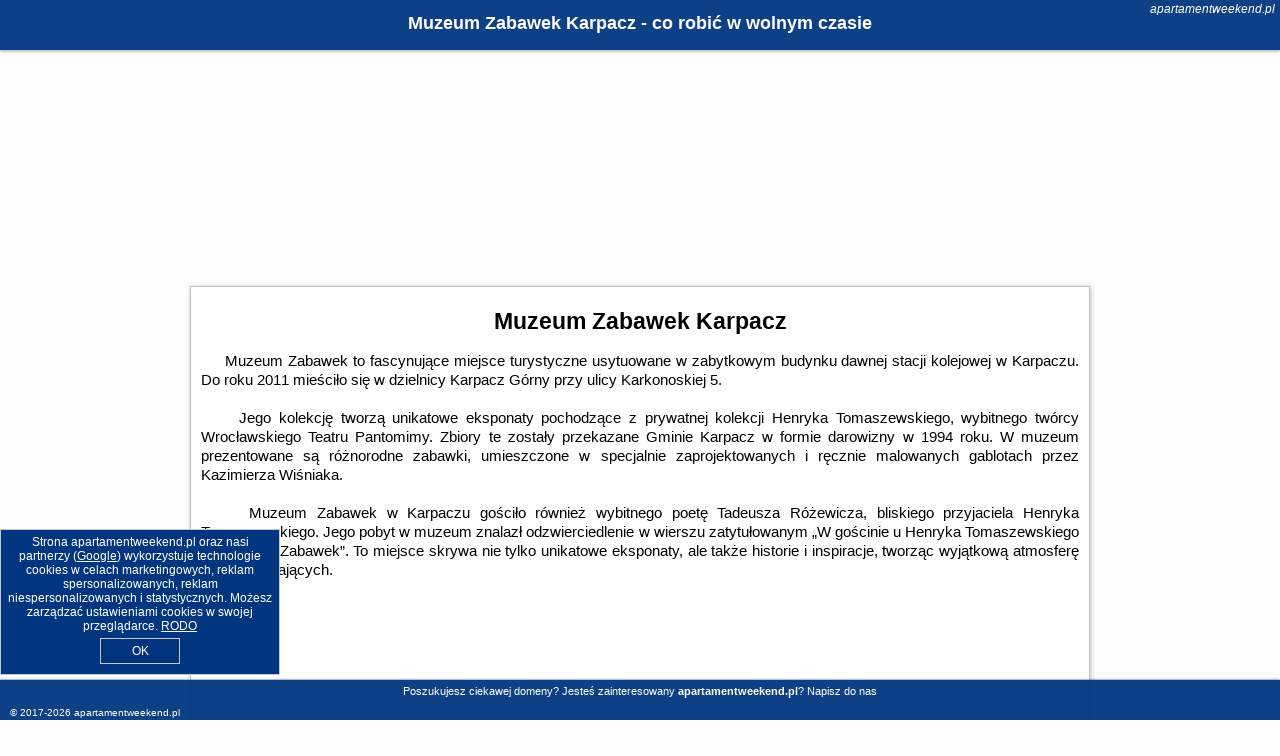

--- FILE ---
content_type: text/html; charset=UTF-8
request_url: https://apartamentweekend.pl/atrakcje/Muzeum-Zabawek-Karpacz/833
body_size: 8148
content:
<!DOCTYPE HTML>

<html lang='pl'>

<head>
<meta charset='utf-8'><meta name='viewport' content='width=device-width, initial-scale=1'><meta name='author' content='apartamentweekend.pl *** PolskiePortale.pl Sp. z o.o.'><meta name='google-site-verification' content='yvOM56apBfNca763GbIkNf-b46wyC18X4afyYHSSMcQ'><link rel='canonical' href='https://apartamentweekend.pl/atrakcje/Muzeum-Zabawek-Karpacz/833'><link rel='sitemap' type='application/xml' title='Site Map' href='/sitemap.xml'><link rel='dns-prefetch' href='//q-xx.bstatic.com'><link rel='dns-prefetch' href='//api.maptiler.com'><link rel='dns-prefetch' href='//pagead2.googlesyndication.com'><link rel='dns-prefetch' href='//cdnjs.cloudflare.com'>
<link href='https://apartamentweekend.pl/favicon6.ico' rel='shortcut icon' type='image/x-icon'>
<meta name='robots' content='index, follow'><meta name='robots' content='max-image-preview:large'>
<meta name='keywords' content='Muzeum Zabawek Karpacz, co robić w, jak spędzać czas wolny, zwiedzanie, musisz to zobaczyć, apartamentweekend.pl'>
<meta name='description' content='Muzeum Zabawek Karpacz - miejsce warte zobaczenia. ➡ apartamentweekend.pl'>
<title>Muzeum Zabawek Karpacz - co robić w wolnym czasie</title>
<script src='https://code.jquery.com/jquery-3.6.0.min.js'></script><link href='/_css/affiliate6b_min.css?0114' rel='stylesheet'>
<!-- Global site tag (gtag.js) - Google Analytics -->
<script async src="https://www.googletagmanager.com/gtag/js?id=G-450R68E3M3"></script>
<script>
  window.dataLayer = window.dataLayer || [];
  function gtag(){dataLayer.push(arguments);}
  gtag('js', new Date());
  gtag('config', 'G-450R68E3M3');
  gtag('config', 'UA-3412385-15');
  setTimeout("gtag('event', '30s', {'event_category':'apartamentweekend.pl', 'event_label':'site_read'});",30000);
</script>
<!-- END Global site tag (gtag.js) - Google Analytics -->
</head>
<body id='body' data-portalversion='6' data-testversion='B'>


<header><div id='siteDomain'><i><a href='/' title='home page' class='homePage link' style='color:white;'>apartamentweekend.pl</a></i></div><h1 id='siteTitle'><strong>Muzeum Zabawek Karpacz - co robić w wolnym czasie</strong></h1></header>
<aside style='background-image:url("https://pp4.pportale.pl/img/affiliate/aside6.jpg");' class='otherView'></aside>

<main><article class='articleContainer'><h1 class='articleHeading'>Muzeum Zabawek Karpacz</h1><div class='articleContent'><p>&nbsp; &nbsp; &nbsp;Muzeum Zabawek to fascynujące miejsce turystyczne usytuowane w zabytkowym budynku dawnej stacji kolejowej w Karpaczu. Do roku 2011 mieściło się w dzielnicy Karpacz G&oacute;rny przy ulicy Karkonoskiej 5.</p>
<p>&nbsp;</p>
<p>&nbsp; &nbsp; &nbsp;Jego kolekcję tworzą unikatowe eksponaty pochodzące z prywatnej kolekcji Henryka Tomaszewskiego, wybitnego tw&oacute;rcy Wrocławskiego Teatru Pantomimy. Zbiory te zostały przekazane Gminie Karpacz w formie darowizny w 1994 roku. W muzeum prezentowane są r&oacute;żnorodne zabawki, umieszczone w specjalnie zaprojektowanych i ręcznie malowanych gablotach przez Kazimierza Wiśniaka.</p>
<p>&nbsp;</p>
<p>&nbsp; &nbsp; &nbsp;Muzeum Zabawek w Karpaczu gościło r&oacute;wnież wybitnego poetę Tadeusza R&oacute;żewicza, bliskiego przyjaciela Henryka Tomaszewskiego. Jego pobyt w muzeum znalazł odzwierciedlenie w wierszu zatytułowanym &bdquo;W gościnie u Henryka Tomaszewskiego w Muzeum Zabawek&rdquo;. To miejsce skrywa nie tylko unikatowe eksponaty, ale także historie i inspiracje, tworząc wyjątkową atmosferę dla odwiedzających.</p></div></article><h4 style='text-align:center;'><b>Propozycje noclegów dla Ciebie</b></h4><div class='promoOfferContainer' id='offerContainer'>
<div id='sortInfoBox'>Liczba rezerwacji ofert ma wpływ na prezentowaną kolejność listy obiektów noclegowych.<i class='fa-regular fa-rectangle-xmark sortInfoBox-close'></i></div>
<article class='offerBox offerItem offerItemShort' itemscope itemtype='https://schema.org/Hotel' data-lp='1' style='background-image:url("https://pp4.pportale.pl/img/affiliate/blank_photo.jpg")'><a href='/noclegi/karpacz/rezerwuj/97061' target='_blank' itemprop='url' class='offerPhoto' style='background-image:url("https://q-xx.bstatic.com/xdata/images/hotel/max750/792233817.jpg?k=c84ca26365de44063cc756774ab0d9dacba241f94afc101bb2bb99ef7e4e05b4&o=")' title='[1] Blue Apartments in Karpacz with Mountain View and Parking by Noclegi Renters' rel='nofollow' onclick="gtag('event', 'Afiliacja', {'event_category':'BG', 'event_label':'zdjecie'});"></a>
<div class='offerDetails'><h5 class='offerName'><strong itemprop='name'>Blue Apartments in Karpacz with Mountain View and Parking by Noclegi R ...</strong></h5><h6 class='offerDestination' itemprop='address'><a href='/miejscowosc/karpacz' title='oferty Karpacz' class='link'>Karpacz</a></h6><p class='offerTerm' title='zobacz terminy'>&nbsp;<i class='far fa-calendar-alt'></i>  <a href='/noclegi/karpacz/rezerwuj/97061' target='_blank' class='link' title='różne terminy wycieczki do Karpacz' rel='nofollow' onclick="gtag('event', 'Afiliacja', {'event_category':'BG', 'event_label':'terminy'});"><small>zobacz terminy</small></a></p><p class='offerCategory'>&nbsp;<a href='/noclegi/karpacz/blue-apartments-in-karpacz-with-mountain-view-and-parking-by-noclegi-renters/97061' title='oferta' class='offerCategory-link'><i class='fas fa-hotel'></i></a> apartamenty - mieszkania</p><p class='offerTravel'>&nbsp;<i class='fas fa-car'></i> dojazd własny</p><p class='offerRating'>&nbsp;<i class='fas fa-chart-line'></i> 9.0/10</p><a href='/noclegi/karpacz/blue-apartments-in-karpacz-with-mountain-view-and-parking-by-noclegi-renters/97061' target='_blank' class='lookLink' title='Wczasy - Polska' rel='nofollow' onclick="gtag('event', 'Afiliacja', {'event_category':'BG', 'event_label':'zobacz'});">Zobacz noclegi</a></div><div class='offerDetailsExtended'><p itemprop='address' itemscope itemtype='https://schema.org/PostalAddress'><strong itemprop='addressLocality'>Karpacz</strong> - <span itemprop='streetAddress'>Karkonoska 13</span></p><div class='offerAdditionalOpinion'><h3><strong>Opinie Blue Apartments in Karpacz with Mountain View and Parking by Noclegi R ...</strong>: posiada <a href='/noclegi/karpacz/rezerwuj/97061' class='link' target='_blank' rel='nofollow' onclick="gtag('event', 'Afiliacja', {'event_category':'BG', 'event_label':'opinie'});">1 opinii</a> turystów</h3></div><div class='offerAdditionalInformation' itemprop='description'>Obiekt Blue Apartments in Karpacz with Mountain View and Parking by Noclegi Renters znajduje się w miejscowości Karpacz i oferuje bezpłatne Wi-Fi, bezpłatny prywatny parking oraz widok na góry. Odległość ...<br><br>Dodatkowe informacje o ofercie Polska - Karpacz - Blue Apartments in Karpacz with Mountain View and Parking by Noclegi R ..., opinie wczasowiczów a także <b>wolne terminy</b> znajdują na stronie <a href='/noclegi/karpacz/rezerwuj/97061' class='link' target='_blank' rel='nofollow' onclick="gtag('event', 'Afiliacja', {'event_category':'BG', 'event_label':'hotel'});">naszego partnera</a>.<br><br></div></div><p class='idInfo' title='Oferta naszego partnera: Booking.com'>BG.97061</p></article>

<article class='offerBox offerItem offerItemShort' itemscope itemtype='https://schema.org/Hotel' data-lp='2' style='background-image:url("https://pp4.pportale.pl/img/affiliate/blank_photo.jpg")'><a href='/noclegi/karpacz/rezerwuj/7308' target='_blank' itemprop='url' class='offerPhoto' style='background-image:url("https://q-xx.bstatic.com/xdata/images/hotel/max750/458580267.jpg?k=3403949a8f2212a07e6e7e0fdd217b9a430d7739603aea95fda41a7b142693b1&o=")' title='[2] Apartament Oskar' rel='nofollow' onclick="gtag('event', 'Afiliacja', {'event_category':'BG', 'event_label':'zdjecie'});"></a>
<div class='offerDetails'><h5 class='offerName'><strong itemprop='name'>Apartament Oskar</strong></h5><h6 class='offerDestination' itemprop='address'><a href='/miejscowosc/karpacz' title='oferty Karpacz' class='link'>Karpacz</a></h6><p class='offerTerm' title='zobacz terminy'>&nbsp;<i class='far fa-calendar-alt'></i>  <a href='/noclegi/karpacz/rezerwuj/7308' target='_blank' class='link' title='różne terminy wycieczki do Karpacz' rel='nofollow' onclick="gtag('event', 'Afiliacja', {'event_category':'BG', 'event_label':'terminy'});"><small>zobacz terminy</small></a></p><p class='offerCategory'>&nbsp;<a href='/noclegi/karpacz/apartament-oskar/7308' title='oferta' class='offerCategory-link'><i class='fas fa-hotel'></i></a> apartamenty - mieszkania</p><p class='offerTravel'>&nbsp;<i class='fas fa-car'></i> dojazd własny</p><p class='offerRating'>&nbsp;<i class='fas fa-chart-line'></i> 8.0/10</p><a href='/noclegi/karpacz/apartament-oskar/7308' target='_blank' class='lookLink' title='Wczasy - Polska' rel='nofollow' onclick="gtag('event', 'Afiliacja', {'event_category':'BG', 'event_label':'zobacz'});">Zobacz noclegi</a></div><div class='offerDetailsExtended'><p itemprop='address' itemscope itemtype='https://schema.org/PostalAddress'><strong itemprop='addressLocality'>Karpacz</strong> - <span itemprop='streetAddress'>Konstytucji 3-go Maja 39/1</span></p><div class='offerAdditionalOpinion'><h3><strong>Opinie Apartament Oskar</strong>: posiada <a href='/noclegi/karpacz/rezerwuj/7308' class='link' target='_blank' rel='nofollow' onclick="gtag('event', 'Afiliacja', {'event_category':'BG', 'event_label':'opinie'});">117 opinii</a> turystów</h3></div><div class='offerAdditionalInformation' itemprop='description'>Obiekt Apartament Oskar oferuje balkon oraz widok na góry. Do dyspozycji Gości jest również czajnik. Odległość ważnych miejsc od obiektu: Western City – około 4,6 km. Obiekt zapewnia ogród ...<br><br>Dodatkowe informacje o ofercie Polska - Karpacz - Apartament Oskar, opinie wczasowiczów a także <b>wolne terminy</b> znajdują na stronie <a href='/noclegi/karpacz/rezerwuj/7308' class='link' target='_blank' rel='nofollow' onclick="gtag('event', 'Afiliacja', {'event_category':'BG', 'event_label':'hotel'});">naszego partnera</a>.<br><br></div></div><p class='idInfo' title='Oferta naszego partnera: Booking.com'>BG.7308</p></article>

<article class='offerBox offerItem offerItemShort' itemscope itemtype='https://schema.org/Hotel' data-lp='3' style='background-image:url("https://pp4.pportale.pl/img/affiliate/blank_photo.jpg")'><a href='/noclegi/karpacz/rezerwuj/30770' target='_blank' itemprop='url' class='offerPhoto' style='background-image:url("https://q-xx.bstatic.com/xdata/images/hotel/max750/415708693.jpg?k=fc9707b1cc0ff972f2f360de916b86450f57b1368ace3df1d67256c9643bf8ec&o=&a=355109")' title='[3] Domek ADA' rel='nofollow' onclick="gtag('event', 'Afiliacja', {'event_category':'BG', 'event_label':'zdjecie'});"></a>
<div class='offerDetails'><h5 class='offerName'><strong itemprop='name'>Domek ADA</strong></h5><h6 class='offerDestination' itemprop='address'><a href='/miejscowosc/karpacz' title='oferty Karpacz' class='link'>Karpacz</a></h6><p class='offerTerm' title='zobacz terminy'>&nbsp;<i class='far fa-calendar-alt'></i>  <a href='/noclegi/karpacz/rezerwuj/30770' target='_blank' class='link' title='różne terminy wycieczki do Karpacz' rel='nofollow' onclick="gtag('event', 'Afiliacja', {'event_category':'BG', 'event_label':'terminy'});"><small>zobacz terminy</small></a></p><p class='offerCategory'>&nbsp;<a href='/noclegi/karpacz/domek-ada/30770' title='oferta' class='offerCategory-link'><i class='fas fa-hotel'></i></a> apartamenty - mieszkania</p><p class='offerTravel'>&nbsp;<i class='fas fa-car'></i> dojazd własny</p><p class='offerRating'>&nbsp;<i class='fas fa-chart-line'></i> 9.0/10</p><a href='/noclegi/karpacz/domek-ada/30770' target='_blank' class='lookLink' title='Wczasy - Polska' rel='nofollow' onclick="gtag('event', 'Afiliacja', {'event_category':'BG', 'event_label':'zobacz'});">Zobacz noclegi</a></div><div class='offerDetailsExtended'><p itemprop='address' itemscope itemtype='https://schema.org/PostalAddress'><strong itemprop='addressLocality'>Karpacz</strong> - <span itemprop='streetAddress'>Marii Konopnickiej 18</span></p><div class='offerAdditionalOpinion'><h3><strong>Opinie Domek ADA</strong>: posiada <a href='/noclegi/karpacz/rezerwuj/30770' class='link' target='_blank' rel='nofollow' onclick="gtag('event', 'Afiliacja', {'event_category':'BG', 'event_label':'opinie'});">22 opinii</a> turystów</h3></div><div class='offerAdditionalInformation' itemprop='description'>Obiekt Domek ADA położony jest w miejscowości Karpacz i oferuje sprzęt do grillowania, bezpłatne Wi-Fi oraz widok na ogród. W okolicy apartamentu panują doskonałe warunki do uprawiania narciarstwa ...<br><br>Dodatkowe informacje o ofercie Polska - Karpacz - Domek ADA, opinie wczasowiczów a także <b>wolne terminy</b> znajdują na stronie <a href='/noclegi/karpacz/rezerwuj/30770' class='link' target='_blank' rel='nofollow' onclick="gtag('event', 'Afiliacja', {'event_category':'BG', 'event_label':'hotel'});">naszego partnera</a>.<br><br></div></div><p class='idInfo' title='Oferta naszego partnera: Booking.com'>BG.30770</p></article>

<article class='offerBox offerItem offerItemShort' itemscope itemtype='https://schema.org/Hotel' data-lp='4' style='background-image:url("https://pp4.pportale.pl/img/affiliate/blank_photo.jpg")'><a href='/noclegi/karpacz/rezerwuj/53788' target='_blank' itemprop='url' class='offerPhoto' style='background-image:url("https://q-xx.bstatic.com/xdata/images/hotel/max750/547376486.jpg?k=6f77d78d82eeac84369c6577bfe6cf64eba4872077bc26c129825cc64ac27e23&o=")' title='[4] ROYAL APARTS Villa Vika Apartamenty Górskie z ogrodem' rel='nofollow' onclick="gtag('event', 'Afiliacja', {'event_category':'BG', 'event_label':'zdjecie'});"></a>
<div class='offerDetails'><h5 class='offerName'><strong itemprop='name'>ROYAL APARTS Villa Vika Apartamenty Górskie z ogrodem</strong></h5><h6 class='offerDestination' itemprop='address'><a href='/miejscowosc/karpacz' title='oferty Karpacz' class='link'>Karpacz</a></h6><p class='offerTerm' title='zobacz terminy'>&nbsp;<i class='far fa-calendar-alt'></i>  <a href='/noclegi/karpacz/rezerwuj/53788' target='_blank' class='link' title='różne terminy wycieczki do Karpacz' rel='nofollow' onclick="gtag('event', 'Afiliacja', {'event_category':'BG', 'event_label':'terminy'});"><small>zobacz terminy</small></a></p><p class='offerCategory'>&nbsp;<a href='/noclegi/karpacz/royal-aparts-villa-vika-apartamenty-gorskie-z-ogrodem/53788' title='oferta' class='offerCategory-link'><i class='fas fa-hotel'></i></a> apartamenty - mieszkania</p><p class='offerTravel'>&nbsp;<i class='fas fa-car'></i> dojazd własny</p><p class='offerRating'>&nbsp;<i class='fas fa-chart-line'></i> 8.6/10</p><a href='/noclegi/karpacz/royal-aparts-villa-vika-apartamenty-gorskie-z-ogrodem/53788' target='_blank' class='lookLink' title='Wczasy - Polska' rel='nofollow' onclick="gtag('event', 'Afiliacja', {'event_category':'BG', 'event_label':'zobacz'});">Zobacz noclegi</a></div><div class='offerDetailsExtended'><p itemprop='address' itemscope itemtype='https://schema.org/PostalAddress'><strong itemprop='addressLocality'>Karpacz</strong> - <span itemprop='streetAddress'>Chopina 24a</span></p><div class='offerAdditionalOpinion'><h3><strong>Opinie ROYAL APARTS Villa Vika Apartamenty Górskie z ogrodem</strong>: posiada <a href='/noclegi/karpacz/rezerwuj/53788' class='link' target='_blank' rel='nofollow' onclick="gtag('event', 'Afiliacja', {'event_category':'BG', 'event_label':'opinie'});">74 opinii</a> turystów</h3></div><div class='offerAdditionalInformation' itemprop='description'>Obiekt ROYAL APARTS Villa Vika Apartamenty Górskie z ogrodem, położony w miejscowości Karpacz, oferuje dostęp do ogrodu. Odległość ważnych miejsc od obiektu: Western City – 4 km, Wang Church ...<br><br>Dodatkowe informacje o ofercie Polska - Karpacz - ROYAL APARTS Villa Vika Apartamenty Górskie z ogrodem, opinie wczasowiczów a także <b>wolne terminy</b> znajdują na stronie <a href='/noclegi/karpacz/rezerwuj/53788' class='link' target='_blank' rel='nofollow' onclick="gtag('event', 'Afiliacja', {'event_category':'BG', 'event_label':'hotel'});">naszego partnera</a>.<br><br></div></div><p class='idInfo' title='Oferta naszego partnera: Booking.com'>BG.53788</p></article>

<article class='offerBox offerItem offerItemShort' itemscope itemtype='https://schema.org/Hotel' data-lp='5' style='background-image:url("https://pp4.pportale.pl/img/affiliate/blank_photo.jpg")'><a href='/noclegi/karpacz/rezerwuj/30392' target='_blank' itemprop='url' class='offerPhoto' style='background-image:url("https://q-xx.bstatic.com/xdata/images/hotel/max750/336535057.jpg?k=2662deed4e5f07137faa9dcf32f69a03dc3707c116e4dced0067020fcb34930a&o=")' title='[5] Apartament Silence Karpatia Resort Koral' rel='nofollow' onclick="gtag('event', 'Afiliacja', {'event_category':'BG', 'event_label':'zdjecie'});"></a>
<div class='offerDetails'><h5 class='offerName'><strong itemprop='name'>Apartament Silence Karpatia Resort Koral</strong></h5><h6 class='offerDestination' itemprop='address'><a href='/miejscowosc/karpacz' title='oferty Karpacz' class='link'>Karpacz</a></h6><p class='offerTerm' title='zobacz terminy'>&nbsp;<i class='far fa-calendar-alt'></i>  <a href='/noclegi/karpacz/rezerwuj/30392' target='_blank' class='link' title='różne terminy wycieczki do Karpacz' rel='nofollow' onclick="gtag('event', 'Afiliacja', {'event_category':'BG', 'event_label':'terminy'});"><small>zobacz terminy</small></a></p><p class='offerCategory'>&nbsp;<a href='/noclegi/karpacz/apartament-silence-karpatia-resort-koral/30392' title='oferta' class='offerCategory-link'><i class='fas fa-hotel'></i></a> apartamenty - mieszkania</p><p class='offerTravel'>&nbsp;<i class='fas fa-car'></i> dojazd własny</p><p class='offerRating'>&nbsp;<i class='fas fa-chart-line'></i> 9.1/10</p><a href='/noclegi/karpacz/apartament-silence-karpatia-resort-koral/30392' target='_blank' class='lookLink' title='Wczasy - Polska' rel='nofollow' onclick="gtag('event', 'Afiliacja', {'event_category':'BG', 'event_label':'zobacz'});">Zobacz noclegi</a></div><div class='offerDetailsExtended'><p itemprop='address' itemscope itemtype='https://schema.org/PostalAddress'><strong itemprop='addressLocality'>Karpacz</strong> - <span itemprop='streetAddress'>5 Myśliwska</span></p><div class='offerAdditionalOpinion'><h3><strong>Opinie Apartament Silence Karpatia Resort Koral</strong>: posiada <a href='/noclegi/karpacz/rezerwuj/30392' class='link' target='_blank' rel='nofollow' onclick="gtag('event', 'Afiliacja', {'event_category':'BG', 'event_label':'opinie'});">47 opinii</a> turystów</h3></div><div class='offerAdditionalInformation' itemprop='description'>Obiekt Apartament Silence Karpatia Resort Koral położony jest w miejscowości Karpacz i oferuje widok na ogród. Odległość ważnych miejsc od obiektu: Wang Church – 3 km, Western City – 7,5 km. ...<br><br>Dodatkowe informacje o ofercie Polska - Karpacz - Apartament Silence Karpatia Resort Koral, opinie wczasowiczów a także <b>wolne terminy</b> znajdują na stronie <a href='/noclegi/karpacz/rezerwuj/30392' class='link' target='_blank' rel='nofollow' onclick="gtag('event', 'Afiliacja', {'event_category':'BG', 'event_label':'hotel'});">naszego partnera</a>.<br><br></div></div><p class='idInfo' title='Oferta naszego partnera: Booking.com'>BG.30392</p></article>

<article class='offerBox offerItem offerItemShort' itemscope itemtype='https://schema.org/Hotel' data-lp='6' style='background-image:url("https://pp4.pportale.pl/img/affiliate/blank_photo.jpg")'><a href='/noclegi/karpacz/rezerwuj/25975' target='_blank' itemprop='url' class='offerPhoto' style='background-image:url("https://q-xx.bstatic.com/xdata/images/hotel/max750/784745657.jpg?k=4b95bd106c8d35f6ff3684226d179d3d77a186a29fc946be052f4924e2af5f5d&o=")' title='[6] Studio Sucha 309' rel='nofollow' onclick="gtag('event', 'Afiliacja', {'event_category':'BG', 'event_label':'zdjecie'});"></a>
<div class='offerDetails'><h5 class='offerName'><strong itemprop='name'>Studio Sucha 309</strong></h5><h6 class='offerDestination' itemprop='address'><a href='/miejscowosc/karpacz' title='oferty Karpacz' class='link'>Karpacz</a></h6><p class='offerTerm' title='zobacz terminy'>&nbsp;<i class='far fa-calendar-alt'></i>  <a href='/noclegi/karpacz/rezerwuj/25975' target='_blank' class='link' title='różne terminy wycieczki do Karpacz' rel='nofollow' onclick="gtag('event', 'Afiliacja', {'event_category':'BG', 'event_label':'terminy'});"><small>zobacz terminy</small></a></p><p class='offerCategory'>&nbsp;<a href='/noclegi/karpacz/studio-sucha-309/25975' title='oferta' class='offerCategory-link'><i class='fas fa-hotel'></i></a> apartamenty - mieszkania</p><p class='offerTravel'>&nbsp;<i class='fas fa-car'></i> dojazd własny</p><p class='offerRating'>&nbsp;<i class='fas fa-chart-line'></i> 8.9/10</p><a href='/noclegi/karpacz/studio-sucha-309/25975' target='_blank' class='lookLink' title='Wczasy - Polska' rel='nofollow' onclick="gtag('event', 'Afiliacja', {'event_category':'BG', 'event_label':'zobacz'});">Zobacz noclegi</a></div><div class='offerDetailsExtended'><p itemprop='address' itemscope itemtype='https://schema.org/PostalAddress'><strong itemprop='addressLocality'>Karpacz</strong> - <span itemprop='streetAddress'>Sucha 3/9</span></p><div class='offerAdditionalOpinion'><h3><strong>Opinie Studio Sucha 309</strong>: posiada <a href='/noclegi/karpacz/rezerwuj/25975' class='link' target='_blank' rel='nofollow' onclick="gtag('event', 'Afiliacja', {'event_category':'BG', 'event_label':'opinie'});">18 opinii</a> turystów</h3></div><div class='offerAdditionalInformation' itemprop='description'>Obiekt Studio Sucha 309 znajduje się w miejscowości Karpacz. Odległość ważnych miejsc od obiektu: Western City – 7,7 km, Park Dinozaurów – 26 km, PKS Szklarska Poręba – 27 km. Ten obiekt ...<br><br>Dodatkowe informacje o ofercie Polska - Karpacz - Studio Sucha 309, opinie wczasowiczów a także <b>wolne terminy</b> znajdują na stronie <a href='/noclegi/karpacz/rezerwuj/25975' class='link' target='_blank' rel='nofollow' onclick="gtag('event', 'Afiliacja', {'event_category':'BG', 'event_label':'hotel'});">naszego partnera</a>.<br><br></div></div><p class='idInfo' title='Oferta naszego partnera: Booking.com'>BG.25975</p></article>

<article class='offerBox offerItem offerItemShort' itemscope itemtype='https://schema.org/Hotel' data-lp='7' style='background-image:url("https://pp4.pportale.pl/img/affiliate/blank_photo.jpg")'><a href='/noclegi/karpacz/rezerwuj/77718' target='_blank' itemprop='url' class='offerPhoto' style='background-image:url("https://q-xx.bstatic.com/xdata/images/hotel/max750/807765540.jpg?k=628483d09bbf2829208c27e149fd6ed3fa0ac531f63cb7384adcb2e3569f083f&o=&a=355109")' title='[7] Glass Hill Apartament dwupoziomowy Karpacz z widokiem na góry 8 osób' rel='nofollow' onclick="gtag('event', 'Afiliacja', {'event_category':'BG', 'event_label':'zdjecie'});"></a>
<div class='offerDetails'><h5 class='offerName'><strong itemprop='name'>Glass Hill Apartament dwupoziomowy Karpacz z widokiem na góry 8 osób</strong></h5><h6 class='offerDestination' itemprop='address'><a href='/miejscowosc/karpacz' title='oferty Karpacz' class='link'>Karpacz</a></h6><p class='offerTerm' title='zobacz terminy'>&nbsp;<i class='far fa-calendar-alt'></i>  <a href='/noclegi/karpacz/rezerwuj/77718' target='_blank' class='link' title='różne terminy wycieczki do Karpacz' rel='nofollow' onclick="gtag('event', 'Afiliacja', {'event_category':'BG', 'event_label':'terminy'});"><small>zobacz terminy</small></a></p><p class='offerCategory'>&nbsp;<a href='/noclegi/karpacz/glass-hill-apartament-dwupoziomowy-karpacz-z-widokiem-na-gory-8-osob/77718' title='oferta' class='offerCategory-link'><i class='fas fa-hotel'></i></a> apartamenty - mieszkania</p><p class='offerTravel'>&nbsp;<i class='fas fa-car'></i> dojazd własny</p><p class='offerRating'>&nbsp;<i class='fas fa-chart-line'></i> 9.5/10</p><a href='/noclegi/karpacz/glass-hill-apartament-dwupoziomowy-karpacz-z-widokiem-na-gory-8-osob/77718' target='_blank' class='lookLink' title='Wczasy - Polska' rel='nofollow' onclick="gtag('event', 'Afiliacja', {'event_category':'BG', 'event_label':'zobacz'});">Zobacz noclegi</a></div><div class='offerDetailsExtended'><p itemprop='address' itemscope itemtype='https://schema.org/PostalAddress'><strong itemprop='addressLocality'>Karpacz</strong> - <span itemprop='streetAddress'>Karpacz</span></p><div class='offerAdditionalOpinion'><h3><strong>Opinie Glass Hill Apartament dwupoziomowy Karpacz z widokiem na góry 8 osób</strong>: posiada <a href='/noclegi/karpacz/rezerwuj/77718' class='link' target='_blank' rel='nofollow' onclick="gtag('event', 'Afiliacja', {'event_category':'BG', 'event_label':'opinie'});">11 opinii</a> turystów</h3></div><div class='offerAdditionalInformation' itemprop='description'>Obiekt Glass Hill Apartament dwupoziomowy Karpacz z widokiem na góry 8 osób znajduje się w miejscowości Karpacz. Odległość ważnych miejsc od obiektu: Western City – 3,2 km, Wang Church – 4,8 ...<br><br>Dodatkowe informacje o ofercie Polska - Karpacz - Glass Hill Apartament dwupoziomowy Karpacz z widokiem na góry 8 osób, opinie wczasowiczów a także <b>wolne terminy</b> znajdują na stronie <a href='/noclegi/karpacz/rezerwuj/77718' class='link' target='_blank' rel='nofollow' onclick="gtag('event', 'Afiliacja', {'event_category':'BG', 'event_label':'hotel'});">naszego partnera</a>.<br><br></div></div><p class='idInfo' title='Oferta naszego partnera: Booking.com'>BG.77718</p></article>

<article class='offerBox offerItem offerItemShort' itemscope itemtype='https://schema.org/Hotel' data-lp='8' style='background-image:url("https://pp4.pportale.pl/img/affiliate/blank_photo.jpg")'><a href='/noclegi/karpacz/rezerwuj/32427' target='_blank' itemprop='url' class='offerPhoto' style='background-image:url("https://q-xx.bstatic.com/xdata/images/hotel/max750/356747694.jpg?k=f12cae97483e31e63cef8942c4c319ec636ecaef5103b24fbf4b7a616001a6f9&o=")' title='[8] Apartament Evita' rel='nofollow' onclick="gtag('event', 'Afiliacja', {'event_category':'BG', 'event_label':'zdjecie'});"></a>
<div class='offerDetails'><h5 class='offerName'><strong itemprop='name'>Apartament Evita</strong></h5><h6 class='offerDestination' itemprop='address'><a href='/miejscowosc/karpacz' title='oferty Karpacz' class='link'>Karpacz</a></h6><p class='offerTerm' title='zobacz terminy'>&nbsp;<i class='far fa-calendar-alt'></i>  <a href='/noclegi/karpacz/rezerwuj/32427' target='_blank' class='link' title='różne terminy wycieczki do Karpacz' rel='nofollow' onclick="gtag('event', 'Afiliacja', {'event_category':'BG', 'event_label':'terminy'});"><small>zobacz terminy</small></a></p><p class='offerCategory'>&nbsp;<a href='/noclegi/karpacz/apartament-evita/32427' title='oferta' class='offerCategory-link'><i class='fas fa-hotel'></i></a> apartamenty - mieszkania</p><p class='offerTravel'>&nbsp;<i class='fas fa-car'></i> dojazd własny</p><p class='offerRating'>&nbsp;<i class='fas fa-chart-line'></i> 9.2/10</p><a href='/noclegi/karpacz/apartament-evita/32427' target='_blank' class='lookLink' title='Wczasy - Polska' rel='nofollow' onclick="gtag('event', 'Afiliacja', {'event_category':'BG', 'event_label':'zobacz'});">Zobacz noclegi</a></div><div class='offerDetailsExtended'><p itemprop='address' itemscope itemtype='https://schema.org/PostalAddress'><strong itemprop='addressLocality'>Karpacz</strong> - <span itemprop='streetAddress'>Sucha 3/19</span></p><div class='offerAdditionalOpinion'><h3><strong>Opinie Apartament Evita</strong>: posiada <a href='/noclegi/karpacz/rezerwuj/32427' class='link' target='_blank' rel='nofollow' onclick="gtag('event', 'Afiliacja', {'event_category':'BG', 'event_label':'opinie'});">73 opinii</a> turystów</h3></div><div class='offerAdditionalInformation' itemprop='description'>Obiekt Apartament Evita znajduje się w miejscowości Karpacz. Odległość ważnych miejsc od obiektu: Western City – 7,7 km, Park Dinozaurów – 27 km, PKS Szklarska Poręba – 27 km. Ten obiekt ...<br><br>Dodatkowe informacje o ofercie Polska - Karpacz - Apartament Evita, opinie wczasowiczów a także <b>wolne terminy</b> znajdują na stronie <a href='/noclegi/karpacz/rezerwuj/32427' class='link' target='_blank' rel='nofollow' onclick="gtag('event', 'Afiliacja', {'event_category':'BG', 'event_label':'hotel'});">naszego partnera</a>.<br><br></div></div><p class='idInfo' title='Oferta naszego partnera: Booking.com'>BG.32427</p></article>

<article class='offerBox offerItem offerItemShort' itemscope itemtype='https://schema.org/Hotel' data-lp='9' style='background-image:url("https://pp4.pportale.pl/img/affiliate/blank_photo.jpg")'><a href='/noclegi/karpacz/rezerwuj/80766' target='_blank' itemprop='url' class='offerPhoto' style='background-image:url("https://q-xx.bstatic.com/xdata/images/hotel/max750/663409771.jpg?k=cd1af590d9b884b263dec31d7301889501c6a055f0b3305fba690eeb0c41b95d&o=")' title='[9] Apartament CARPANO, Ogrodnicza 7 KARPACZ' rel='nofollow' onclick="gtag('event', 'Afiliacja', {'event_category':'BG', 'event_label':'zdjecie'});"></a>
<div class='offerDetails'><h5 class='offerName'><strong itemprop='name'>Apartament CARPANO, Ogrodnicza 7 KARPACZ</strong></h5><h6 class='offerDestination' itemprop='address'><a href='/miejscowosc/karpacz' title='oferty Karpacz' class='link'>Karpacz</a></h6><p class='offerTerm' title='zobacz terminy'>&nbsp;<i class='far fa-calendar-alt'></i>  <a href='/noclegi/karpacz/rezerwuj/80766' target='_blank' class='link' title='różne terminy wycieczki do Karpacz' rel='nofollow' onclick="gtag('event', 'Afiliacja', {'event_category':'BG', 'event_label':'terminy'});"><small>zobacz terminy</small></a></p><p class='offerCategory'>&nbsp;<a href='/noclegi/karpacz/apartament-carpano-ogrodnicza-7-karpacz/80766' title='oferta' class='offerCategory-link'><i class='fas fa-hotel'></i></a> apartamenty - mieszkania</p><p class='offerTravel'>&nbsp;<i class='fas fa-car'></i> dojazd własny</p><p class='offerRating'>&nbsp;<i class='fas fa-chart-line'></i> 9.7/10</p><a href='/noclegi/karpacz/apartament-carpano-ogrodnicza-7-karpacz/80766' target='_blank' class='lookLink' title='Wczasy - Polska' rel='nofollow' onclick="gtag('event', 'Afiliacja', {'event_category':'BG', 'event_label':'zobacz'});">Zobacz noclegi</a></div><div class='offerDetailsExtended'><p itemprop='address' itemscope itemtype='https://schema.org/PostalAddress'><strong itemprop='addressLocality'>Karpacz</strong> - <span itemprop='streetAddress'>7 Ogrodnicza</span></p><div class='offerAdditionalOpinion'><h3><strong>Opinie Apartament CARPANO, Ogrodnicza 7 KARPACZ</strong>: posiada <a href='/noclegi/karpacz/rezerwuj/80766' class='link' target='_blank' rel='nofollow' onclick="gtag('event', 'Afiliacja', {'event_category':'BG', 'event_label':'opinie'});">22 opinii</a> turystów</h3></div><div class='offerAdditionalInformation' itemprop='description'>Obiekt Apartament CARPANO, Ogrodnicza 7 KARPACZ, położony w miejscowości Karpacz, oferuje balkon oraz bezpłatne Wi-Fi. Odległość ważnych miejsc od obiektu: Wang Church – 4,7 km, Park Dinozaurów ...<br><br>Dodatkowe informacje o ofercie Polska - Karpacz - Apartament CARPANO, Ogrodnicza 7 KARPACZ, opinie wczasowiczów a także <b>wolne terminy</b> znajdują na stronie <a href='/noclegi/karpacz/rezerwuj/80766' class='link' target='_blank' rel='nofollow' onclick="gtag('event', 'Afiliacja', {'event_category':'BG', 'event_label':'hotel'});">naszego partnera</a>.<br><br></div></div><p class='idInfo' title='Oferta naszego partnera: Booking.com'>BG.80766</p></article>

<article class='offerBox offerItem offerItemShort' itemscope itemtype='https://schema.org/Hotel' data-lp='10' style='background-image:url("https://pp4.pportale.pl/img/affiliate/blank_photo.jpg")'><a href='/noclegi/karpacz/rezerwuj/30045' target='_blank' itemprop='url' class='offerPhoto' style='background-image:url("https://q-xx.bstatic.com/xdata/images/hotel/max750/566356350.jpg?k=132675f6b931d3ea8363f67633823eebb633cff4dedb9b8aec40428b6561ed76&o=&a=355109")' title='[10] Apartamenty i pokoje Domino Parking w cenie !' rel='nofollow' onclick="gtag('event', 'Afiliacja', {'event_category':'BG', 'event_label':'zdjecie'});"></a>
<div class='offerDetails'><h5 class='offerName'><strong itemprop='name'>Apartamenty i pokoje Domino Parking w cenie !</strong></h5><h6 class='offerDestination' itemprop='address'><a href='/miejscowosc/karpacz' title='oferty Karpacz' class='link'>Karpacz</a></h6><p class='offerTerm' title='zobacz terminy'>&nbsp;<i class='far fa-calendar-alt'></i>  <a href='/noclegi/karpacz/rezerwuj/30045' target='_blank' class='link' title='różne terminy wycieczki do Karpacz' rel='nofollow' onclick="gtag('event', 'Afiliacja', {'event_category':'BG', 'event_label':'terminy'});"><small>zobacz terminy</small></a></p><p class='offerCategory'>&nbsp;<a href='/noclegi/karpacz/apartamenty-i-pokoje-domino-parking-w-cenie-/30045' title='oferta' class='offerCategory-link'><i class='fas fa-hotel'></i></a> apartamenty - mieszkania</p><p class='offerTravel'>&nbsp;<i class='fas fa-car'></i> dojazd własny</p><p class='offerRating'>&nbsp;<i class='fas fa-chart-line'></i> 9.4/10</p><a href='/noclegi/karpacz/apartamenty-i-pokoje-domino-parking-w-cenie-/30045' target='_blank' class='lookLink' title='Wczasy - Polska' rel='nofollow' onclick="gtag('event', 'Afiliacja', {'event_category':'BG', 'event_label':'zobacz'});">Zobacz noclegi</a></div><div class='offerDetailsExtended'><p itemprop='address' itemscope itemtype='https://schema.org/PostalAddress'><strong itemprop='addressLocality'>Karpacz</strong> - <span itemprop='streetAddress'>1C Konopnickiej</span></p><div class='offerAdditionalOpinion'><h3><strong>Opinie Apartamenty i pokoje Domino Parking w cenie !</strong>: posiada <a href='/noclegi/karpacz/rezerwuj/30045' class='link' target='_blank' rel='nofollow' onclick="gtag('event', 'Afiliacja', {'event_category':'BG', 'event_label':'opinie'});">137 opinii</a> turystów</h3></div><div class='offerAdditionalInformation' itemprop='description'>Obiekt Apartamenty i pokoje Domino Parking w cenie!, położony w miejscowości Karpacz, oferuje dostęp do ogrodu. Odległość ważnych miejsc od obiektu: Western City – 3,5 km, Wang Church – 4,6 ...<br><br>Dodatkowe informacje o ofercie Polska - Karpacz - Apartamenty i pokoje Domino Parking w cenie !, opinie wczasowiczów a także <b>wolne terminy</b> znajdują na stronie <a href='/noclegi/karpacz/rezerwuj/30045' class='link' target='_blank' rel='nofollow' onclick="gtag('event', 'Afiliacja', {'event_category':'BG', 'event_label':'hotel'});">naszego partnera</a>.<br><br></div></div><p class='idInfo' title='Oferta naszego partnera: Booking.com'>BG.30045</p></article>

<script id='resultsId' data-portalid='6176' data-adsense='1' data-portalversion='6' type='text/json'>{"0":97061,"1":7308,"2":30770,"3":53788,"4":30392,"5":25975,"6":77718,"7":32427,"8":80766,"9":30045}</script>

<script id='resultsInfo' type='text/json'>{"count":{"ALL":10,"SQL":10,"BG":10,"II":0,"TL":0,"AC":0,"PP":0,"Loop":10},"max":{"Limit":10,"BG":10,"II":10,"TL":10,"AC":10,"PP":10},"idList":{"BG":{"0":"15455354","1":"1983927","2":"8218019","3":"11907190","4":"8146741","5":"7343740","6":"14688083","7":"8492079","8":"11750907","9":"8094140"}}}</script>

<script id='resultsMap' type='text/json' data-reload='YES'></script>

<script id='globalWhere' type='text/json'>{"place":null,"name":null,"category":"20","portal":null,"searchRadius":"500","whereXY":"","deltaNSEW":{"0":56.2787335045045011838737991638481616973876953125,"1":47.26972449549549537550774402916431427001953125,"2":26.80851869230769324303764733485877513885498046875,"3":11.42390330769230644136769114993512630462646484375},"deltaLimitNSEW":{"0":56.2787335045045011838737991638481616973876953125,"1":47.26972449549549537550774402916431427001953125,"2":26.80851869230769324303764733485877513885498046875,"3":11.42390330769230644136769114993512630462646484375},"partnerAff":{"0":"PP","1":"II","2":"BG","3":"TL"},"detailedTrail":"SnnnnnnnnnnnnnnnnnnS"}</script>
</div>
<style>.attractionPromoBox {display:inline-block; width:533px; height:300px; padding:5px; margin:10px; position:relative;} .attractionPromoBox img {width:533px; height:300px;} .attractionPromoBox p {width:533px; height:30px; position:absolute; bottom:-5px; background-color:rgba(255,255,255,0.8);} </style><div style='text-align:center;'><a href='https://www.booking.com/attractions/searchresults/pl/warsaw.pl.html?aid=1210780&label=AT051768932003B06ATTRS' target='_blank' title='Warszawa' class='attractionPromoBox'><img src='https://q-xx.bstatic.com/xdata/images/city/533x300/653094.jpg?k=8496856f9932692d9f838b4e19627769eacce5da6559b72c44e865242142c7b3' alt='Warszawa' onerror="this.onerror=null;this.src='/loader_camera.svg';"> <p>Warszawa (361 Atrakcje)</p></a><a href='https://www.booking.com/attractions/searchresults/pl/poznan.pl.html?aid=1210780&label=AT051768932003B06ATTRS' target='_blank' title='Poznań' class='attractionPromoBox'><img src='https://q-xx.bstatic.com/xdata/images/city/533x300/972805.jpg?k=9874675e7ede70f91d287c823b8bc505fd6bf1fe2d24465a3200b14c72b2c6d6' alt='Poznań' onerror="this.onerror=null;this.src='/loader_camera.svg';"> <p>Poznań (31 Atrakcje)</p></a><a href='https://www.booking.com/attractions/searchresults/pl/krakow.pl.html?aid=1210780&label=AT051768932003B06ATTRS' target='_blank' title='Kraków' class='attractionPromoBox'><img src='https://q-xx.bstatic.com/xdata/images/city/533x300/977208.jpg?k=f0d107e976ba427dbdb9addb0eea353f1b6ccee0df431c5a5e432d43f9ff395e' alt='Kraków' onerror="this.onerror=null;this.src='/loader_camera.svg';"> <p>Kraków (1086 Atrakcje)</p></a><a href='https://www.booking.com/attractions/searchresults/pl/gdansk.pl.html?aid=1210780&label=AT051768932003B06ATTRS' target='_blank' title='Gdańsk' class='attractionPromoBox'><img src='https://q-xx.bstatic.com/xdata/images/city/533x300/972801.jpg?k=bdb59fda51e19a6fb5e2e8c69dfb777757e40afcf61932978faae9cc5abe3ad6' alt='Gdańsk' onerror="this.onerror=null;this.src='/loader_camera.svg';"> <p>Gdańsk (306 Atrakcje)</p></a><a href='https://www.booking.com/attractions/searchresults/pl/wroclaw.pl.html?aid=1210780&label=AT051768932003B06ATTRS' target='_blank' title='Wrocław' class='attractionPromoBox'><img src='https://q-xx.bstatic.com/xdata/images/city/533x300/972536.jpg?k=fc90a871db0baae4bd8b649d9624809eaceee5f4ef218f09d158c8fe8d6d6abe' alt='Wrocław' onerror="this.onerror=null;this.src='/loader_camera.svg';"> <p>Wrocław (195 Atrakcje)</p></a><a href='https://www.booking.com/attractions/searchresults/pl/torun.pl.html?aid=1210780&label=AT051768932003B06ATTRS' target='_blank' title='Toruń' class='attractionPromoBox'><img src='https://q-xx.bstatic.com/xdata/images/city/533x300/653055.jpg?k=cd875ca828f5a90da68cd2077cc7e4eb18427f17b05c21623b7ad9515affe77d' alt='Toruń' onerror="this.onerror=null;this.src='/loader_camera.svg';"> <p>Toruń (12 Atrakcje)</p></a></div><br><br>&nbsp;<div id='offerContainer' style='margin-top:30px;'>
<h4 style='text-align:center; margin-top:20px;'><b>Propozycje noclegów dla Ciebie</b></h4><div id='sortInfoBox'>Liczba rezerwacji ofert ma wpływ na prezentowaną kolejność listy obiektów noclegowych.<i class='fa-regular fa-rectangle-xmark sortInfoBox-close'></i></div>
<article class='offerBox offerItem offerItemShort' itemscope itemtype='https://schema.org/Hotel' data-lp='1' style='background-image:url("https://pp4.pportale.pl/img/affiliate/blank_photo.jpg")'><a href='/noclegi/gdansk/rezerwuj/78817' target='_blank' itemprop='url' class='offerPhoto' style='background-image:url("https://q-xx.bstatic.com/xdata/images/hotel/max750/735623302.jpg?k=86a1d9b37dd1cdd9afb8f4b467ff5a9e58f9540a61faa852a0e119c17632310d&o=")' title='[1] Mieszkanie Gdańsk Brzeźno IV' rel='nofollow' onclick="gtag('event', 'Afiliacja', {'event_category':'BG', 'event_label':'zdjecie'});"></a>
<div class='offerDetails'><h5 class='offerName'><strong itemprop='name'>Mieszkanie Gdańsk Brzeźno IV</strong></h5><h6 class='offerDestination' itemprop='address'><a href='/miejscowosc/gdansk' title='oferty Gdańsk' class='link'>Gdańsk</a></h6><p class='offerTerm' title='zobacz terminy'>&nbsp;<i class='far fa-calendar-alt'></i>  <a href='/noclegi/gdansk/rezerwuj/78817' target='_blank' class='link' title='różne terminy wycieczki do Gdańsk' rel='nofollow' onclick="gtag('event', 'Afiliacja', {'event_category':'BG', 'event_label':'terminy'});"><small>zobacz terminy</small></a></p><p class='offerCategory'>&nbsp;<a href='/noclegi/gdansk/mieszkanie-gdansk-brzezno-iv/78817' title='oferta' class='offerCategory-link'><i class='fas fa-hotel'></i></a> apartamenty - mieszkania</p><p class='offerTravel'>&nbsp;<i class='fas fa-car'></i> dojazd własny</p><p class='offerRating'>&nbsp;<i class='fas fa-chart-line'></i> 5.0/10</p><a href='/noclegi/gdansk/mieszkanie-gdansk-brzezno-iv/78817' target='_blank' class='lookLink' title='Wczasy - Polska' rel='nofollow' onclick="gtag('event', 'Afiliacja', {'event_category':'BG', 'event_label':'zobacz'});">Zobacz noclegi</a></div><p class='idInfo' title='Oferta naszego partnera: Booking.com'>BG.78817</p></article>

<article class='offerBox offerItem offerItemShort' itemscope itemtype='https://schema.org/Hotel' data-lp='2' style='background-image:url("https://pp4.pportale.pl/img/affiliate/blank_photo.jpg")'><a href='/noclegi/gdansk/rezerwuj/29561' target='_blank' itemprop='url' class='offerPhoto' style='background-image:url("https://q-xx.bstatic.com/xdata/images/hotel/max750/362400635.jpg?k=2f64fd3d03b79ecab77a8ae991202015640ef6ff3d238a14d81d3a3d183011c6&o=")' title='[2] Uroczy Apartament w Centrum Starego Miasta' rel='nofollow' onclick="gtag('event', 'Afiliacja', {'event_category':'BG', 'event_label':'zdjecie'});"></a>
<div class='offerDetails'><h5 class='offerName'><strong itemprop='name'>Uroczy Apartament w Centrum Starego Miasta</strong></h5><h6 class='offerDestination' itemprop='address'><a href='/miejscowosc/gdansk' title='oferty Gdańsk' class='link'>Gdańsk</a></h6><p class='offerTerm' title='zobacz terminy'>&nbsp;<i class='far fa-calendar-alt'></i>  <a href='/noclegi/gdansk/rezerwuj/29561' target='_blank' class='link' title='różne terminy wycieczki do Gdańsk' rel='nofollow' onclick="gtag('event', 'Afiliacja', {'event_category':'BG', 'event_label':'terminy'});"><small>zobacz terminy</small></a></p><p class='offerCategory'>&nbsp;<a href='/noclegi/gdansk/uroczy-apartament-w-centrum-starego-miasta/29561' title='oferta' class='offerCategory-link'><i class='fas fa-hotel'></i></a> apartamenty - mieszkania</p><p class='offerTravel'>&nbsp;<i class='fas fa-car'></i> dojazd własny</p><p class='offerRating'>&nbsp;<i class='fas fa-chart-line'></i> 6.8/10</p><a href='/noclegi/gdansk/uroczy-apartament-w-centrum-starego-miasta/29561' target='_blank' class='lookLink' title='Wczasy - Polska' rel='nofollow' onclick="gtag('event', 'Afiliacja', {'event_category':'BG', 'event_label':'zobacz'});">Zobacz noclegi</a></div><p class='idInfo' title='Oferta naszego partnera: Booking.com'>BG.29561</p></article>

<article class='offerBox offerItem offerItemShort' itemscope itemtype='https://schema.org/Hotel' data-lp='3' style='background-image:url("https://pp4.pportale.pl/img/affiliate/blank_photo.jpg")'><a href='/noclegi/warszawa/rezerwuj/66826' target='_blank' itemprop='url' class='offerPhoto' style='background-image:url("https://q-xx.bstatic.com/xdata/images/hotel/max750/646861211.jpg?k=ca7764981c8969cf29e436bcc0faccb52285870892d5ed124cccbeae3fac9876&o=")' title='[3] Quiet studio in the Old Town' rel='nofollow' onclick="gtag('event', 'Afiliacja', {'event_category':'BG', 'event_label':'zdjecie'});"></a>
<div class='offerDetails'><h5 class='offerName'><strong itemprop='name'>Quiet studio in the Old Town</strong></h5><h6 class='offerDestination' itemprop='address'><a href='/miejscowosc/warszawa' title='oferty Warszawa' class='link'>Warszawa</a></h6><p class='offerTerm' title='zobacz terminy'>&nbsp;<i class='far fa-calendar-alt'></i>  <a href='/noclegi/warszawa/rezerwuj/66826' target='_blank' class='link' title='różne terminy wycieczki do Warszawa' rel='nofollow' onclick="gtag('event', 'Afiliacja', {'event_category':'BG', 'event_label':'terminy'});"><small>zobacz terminy</small></a></p><p class='offerCategory'>&nbsp;<a href='/noclegi/warszawa/quiet-studio-in-the-old-town/66826' title='oferta' class='offerCategory-link'><i class='fas fa-hotel'></i></a> apartamenty - mieszkania</p><p class='offerTravel'>&nbsp;<i class='fas fa-car'></i> dojazd własny</p><p class='offerRating'>&nbsp;<i class='fas fa-chart-line'></i> 7.9/10</p><a href='/noclegi/warszawa/quiet-studio-in-the-old-town/66826' target='_blank' class='lookLink' title='Wczasy - Polska' rel='nofollow' onclick="gtag('event', 'Afiliacja', {'event_category':'BG', 'event_label':'zobacz'});">Zobacz noclegi</a></div><p class='idInfo' title='Oferta naszego partnera: Booking.com'>BG.66826</p></article>

<article class='offerBox offerItem offerItemShort' itemscope itemtype='https://schema.org/Hotel' data-lp='4' style='background-image:url("https://pp4.pportale.pl/img/affiliate/blank_photo.jpg")'><a href='/noclegi/sopot/rezerwuj/29815' target='_blank' itemprop='url' class='offerPhoto' style='background-image:url("https://q-xx.bstatic.com/xdata/images/hotel/max750/390430819.jpg?k=e1fa54ce7e57171c757bddd91370e8ee82667a672b0487de4da4761a7188c2a7&o=")' title='[4] Grand Apartments - Sopot Station 2 Apartment' rel='nofollow' onclick="gtag('event', 'Afiliacja', {'event_category':'BG', 'event_label':'zdjecie'});"></a>
<div class='offerDetails'><h5 class='offerName'><strong itemprop='name'>Grand Apartments - Sopot Station 2 Apartment</strong></h5><h6 class='offerDestination' itemprop='address'><a href='/miejscowosc/sopot' title='oferty Sopot' class='link'>Sopot</a></h6><p class='offerTerm' title='zobacz terminy'>&nbsp;<i class='far fa-calendar-alt'></i>  <a href='/noclegi/sopot/rezerwuj/29815' target='_blank' class='link' title='różne terminy wycieczki do Sopot' rel='nofollow' onclick="gtag('event', 'Afiliacja', {'event_category':'BG', 'event_label':'terminy'});"><small>zobacz terminy</small></a></p><p class='offerCategory'>&nbsp;<a href='/noclegi/sopot/grand-apartments-sopot-station-2-apartment/29815' title='oferta' class='offerCategory-link'><i class='fas fa-hotel'></i></a> apartamenty - mieszkania</p><p class='offerTravel'>&nbsp;<i class='fas fa-car'></i> dojazd własny</p><p class='offerRating'>&nbsp;<i class='fas fa-chart-line'></i> 7.7/10</p><a href='/noclegi/sopot/grand-apartments-sopot-station-2-apartment/29815' target='_blank' class='lookLink' title='Wczasy - Polska' rel='nofollow' onclick="gtag('event', 'Afiliacja', {'event_category':'BG', 'event_label':'zobacz'});">Zobacz noclegi</a></div><p class='idInfo' title='Oferta naszego partnera: Booking.com'>BG.29815</p></article>

<article class='offerBox offerItem offerItemShort' itemscope itemtype='https://schema.org/Hotel' data-lp='5' style='background-image:url("https://pp4.pportale.pl/img/affiliate/blank_photo.jpg")'><a href='/noclegi/lodz/rezerwuj/34882' target='_blank' itemprop='url' class='offerPhoto' style='background-image:url("https://q-xx.bstatic.com/xdata/images/hotel/max750/375237103.jpg?k=b3cd3afc7b3c8b3e3a268b7846be56b0b93939f2026ebc9eef23276917fb3fd1&o=")' title='[5] Apartament Latarnik - PIOTRKOWSKA 37' rel='nofollow' onclick="gtag('event', 'Afiliacja', {'event_category':'BG', 'event_label':'zdjecie'});"></a>
<div class='offerDetails'><h5 class='offerName'><strong itemprop='name'>Apartament Latarnik - PIOTRKOWSKA 37</strong></h5><h6 class='offerDestination' itemprop='address'><a href='/miejscowosc/lodz' title='oferty Łódź' class='link'>Łódź</a></h6><p class='offerTerm' title='zobacz terminy'>&nbsp;<i class='far fa-calendar-alt'></i>  <a href='/noclegi/lodz/rezerwuj/34882' target='_blank' class='link' title='różne terminy wycieczki do Łódź' rel='nofollow' onclick="gtag('event', 'Afiliacja', {'event_category':'BG', 'event_label':'terminy'});"><small>zobacz terminy</small></a></p><p class='offerCategory'>&nbsp;<a href='/noclegi/lodz/apartament-latarnik-piotrkowska-37/34882' title='oferta' class='offerCategory-link'><i class='fas fa-hotel'></i></a> apartamenty - mieszkania</p><p class='offerTravel'>&nbsp;<i class='fas fa-car'></i> dojazd własny</p><p class='offerRating'>&nbsp;<i class='fas fa-chart-line'></i> 9.8/10</p><a href='/noclegi/lodz/apartament-latarnik-piotrkowska-37/34882' target='_blank' class='lookLink' title='Wczasy - Polska' rel='nofollow' onclick="gtag('event', 'Afiliacja', {'event_category':'BG', 'event_label':'zobacz'});">Zobacz noclegi</a></div><p class='idInfo' title='Oferta naszego partnera: Booking.com'>BG.34882</p></article>

<script id='resultsId' data-portalid='6176' data-adsense='1' data-portalversion='6' type='text/json'>{"0":78817,"1":29561,"2":66826,"3":29815,"4":34882}</script>

<script id='resultsInfo' type='text/json'>{"count":{"ALL":5,"SQL":5,"BG":5,"II":0,"TL":0,"AC":0,"PP":0,"Loop":5},"max":{"Limit":5,"BG":5,"II":5,"TL":5,"AC":5,"PP":5},"idList":{"BG":{"0":"14798116","1":"8012026","2":"13589725","3":"8052715","4":"8809710"}}}</script>

<script id='resultsMap' type='text/json' data-reload='YES'></script>

<script id='globalWhere' type='text/json'>{"place":null,"name":null,"category":"20","portal":null,"searchRadius":"500","whereXY":"","deltaNSEW":{"0":56.2787335045045011838737991638481616973876953125,"1":47.26972449549549537550774402916431427001953125,"2":26.80851869230769324303764733485877513885498046875,"3":11.42390330769230644136769114993512630462646484375},"deltaLimitNSEW":{"0":56.2787335045045011838737991638481616973876953125,"1":47.26972449549549537550774402916431427001953125,"2":26.80851869230769324303764733485877513885498046875,"3":11.42390330769230644136769114993512630462646484375},"partnerAff":{"0":"PP","1":"II","2":"BG","3":"TL"},"detailedTrail":"SnnnnnnnnnnnnnnnnnnS"}</script>
</div><div style='text-align:center;'><article class='offerBox articleBox articleBoxList'><a href='/atrakcje/Muzeum-Zabawek-Karpacz/833' title='Czytaj dalej - Muzeum Zabawek Karpacz' class='articlePromoLink'>Muzeum Zabawek Karpacz</a></article></div></main>

<div id='cookiesInfo'>Strona apartamentweekend.pl oraz nasi partnerzy (<a href="https://policies.google.com/technologies/partner-sites" target="_blank">Google</a>) wykorzystuje technologie cookies w celach marketingowych, reklam spersonalizowanych, reklam niespersonalizowanych i statystycznych. Możesz zarządzać ustawieniami cookies w swojej przeglądarce. <a href="https://polskieportale.pl/rodo" target="_blank">RODO</a> <span id='cookiesOk'>OK</span></div>
<div id='backToTop' data-visible='0'><i class='fas fa-chevron-circle-up fa-2x'></i></div>

<footer id='footer' data-p1='atrakcje' data-p2='Muzeum-Zabawek-Karpacz'>Poszukujesz ciekawej domeny? Jesteś zainteresowany <strong>apartamentweekend.pl</strong>? <a href='https://polskieportale.pl/domeny/d31f860102fde8320a6728ed645ea44e' target='_blank' title='kontakt w sprawie domeny'>Napisz do nas</a><small id='footerAuthor'>&copy; 2017-2026 <a href='https://polskieportale.pl' target='_blank'>apartamentweekend.pl</a></small></footer>
<script data-ad-client='ca-pub-6460175736944505' async src='//pagead2.googlesyndication.com/pagead/js/adsbygoogle.js'></script><script src='/_js/pl_site_min.js?0114' async></script><script src='https://cdnjs.cloudflare.com/ajax/libs/font-awesome/6.1.1/js/all.min.js' crossorigin='anonymous'></script><script src='https://cdnjs.cloudflare.com/ajax/libs/lightbox2/2.10.0/js/lightbox.min.js' async></script>
<link href='https://cdnjs.cloudflare.com/ajax/libs/lightbox2/2.10.0/css/lightbox.min.css' rel='stylesheet'>


</body>
</html>

--- FILE ---
content_type: text/html; charset=utf-8
request_url: https://www.google.com/recaptcha/api2/aframe
body_size: 268
content:
<!DOCTYPE HTML><html><head><meta http-equiv="content-type" content="text/html; charset=UTF-8"></head><body><script nonce="3f4Irl-AGLzKsw31tnSTxQ">/** Anti-fraud and anti-abuse applications only. See google.com/recaptcha */ try{var clients={'sodar':'https://pagead2.googlesyndication.com/pagead/sodar?'};window.addEventListener("message",function(a){try{if(a.source===window.parent){var b=JSON.parse(a.data);var c=clients[b['id']];if(c){var d=document.createElement('img');d.src=c+b['params']+'&rc='+(localStorage.getItem("rc::a")?sessionStorage.getItem("rc::b"):"");window.document.body.appendChild(d);sessionStorage.setItem("rc::e",parseInt(sessionStorage.getItem("rc::e")||0)+1);localStorage.setItem("rc::h",'1768921945486');}}}catch(b){}});window.parent.postMessage("_grecaptcha_ready", "*");}catch(b){}</script></body></html>